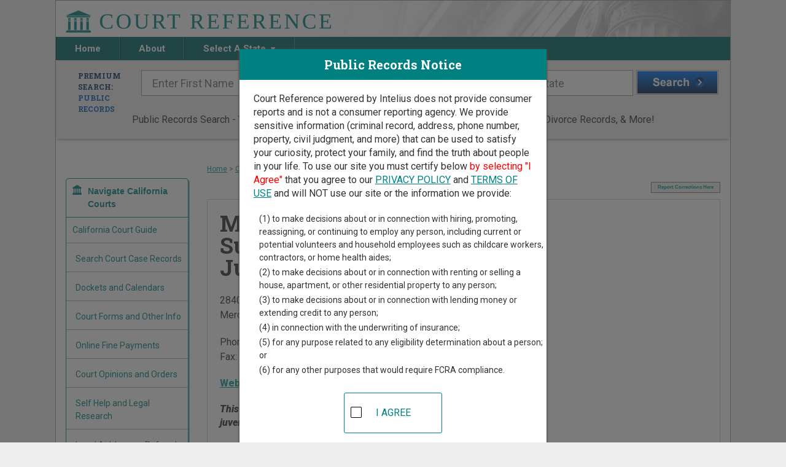

--- FILE ---
content_type: text/html;charset=UTF-8
request_url: https://www.courtreference.com/courts/23083/merced-couty-superior-court-juvenile-division
body_size: 12203
content:

<!DOCTYPE html>
<html lang="en">
<head>
	<meta charset="UTF-8"><script>window.dataLayer = window.dataLayer || [];window.dataLayer.push({"event":"dl.init","user":{"isFirstPageView":true},"site":{"brand":"Intelius","environment":"production","domain":"courtreference.com"},"traffic":{"source":null,"medium":null,"campaign":null,"id":null,"adgroup":null,"content":null,"user":null,"term":null}});</script><script>(function(w,d,s,l,i){w[l]=w[l]||[];w[l].push({'gtm.start':new Date().getTime(),event:'gtm.js'});var f=d.getElementsByTagName(s)[0],j=d.createElement(s),dl=l!='dataLayer'?'&l='+l:'';j.async=true;j.src='https://www.googletagmanager.com/gtm.js?id='+i+dl+'';f.parentNode.insertBefore(j,f);})(window,document,'script','dataLayer','GTM-MMT3NBF');</script><script>(function(i,s,o,g,r,a,m){i['GoogleAnalyticsObject']=r;i[r]=i[r]||function(){(i[r].q=i[r].q||[]).push(arguments)},i[r].l=1*new Date();a=s.createElement(o),m=s.getElementsByTagName(o)[0];a.async=1;a.src=g;m.parentNode.insertBefore(a,m)})(window,document,'script','//www.google-analytics.com/analytics.js','ga');ga("create",{"trackingId":"UA-110465475-2","cookieDomain":"auto","name":null});ga("send","event","collection","choose","courtreference",{"nonInteraction":true});ga("send","pageview");</script>
<meta http-equiv="x-ua-compatible" content="ie=edge">
<meta name="viewport" content="width=device-width, initial-scale=1">


<link rel="canonical" href="https://www.courtreference.com/courts/23083/merced-couty-superior-court-juvenile-division">
<!-- GOOGLE FONT ROBOTO SLAB -->
<link href="https://fonts.googleapis.com/css2?family=Roboto+Slab:wght@100;400;700;900&display=swap" rel="stylesheet">

<!-- GOOGLE FONT ROBOTO -->
<link href="https://fonts.googleapis.com/css2?family=Roboto:ital,wght@0,100;0,400;0,700;1,900&display=swap" rel="stylesheet">

<!-- Font Awesome Styles-->
<link rel="stylesheet" type="text/css" href="//assets.courtreference.com/funnel/assets/shared/css/font-awesome/font-awesome.min.css"> 
<!-- JQUERY -->
<script
  src="https://code.jquery.com/jquery-3.5.1.min.js"
  integrity="sha256-9/aliU8dGd2tb6OSsuzixeV4y/faTqgFtohetphbbj0="
  crossorigin="anonymous"></script>
  
<!-- Main Styles -->
<link rel="stylesheet" type="text/css" href="//assets.courtreference.com/funnel/assets/sections/_partials/head/main.css">
<!-- Main Script -->
<script type="text/javascript" src="//assets.courtreference.com/funnel/assets/sections/_partials/head/main.js"></script>    <title>Merced Couty Superior Court - Juvenile Division</title>
    <meta name="description" content="Merced Couty Superior Court - Juvenile Division in Merced County, California Court Online Resources. Directory of online resources applicable to the Merced Couty Superior Court - Juvenile Division in Merced County, California" />

	<!-- Legacy Styles -->
	<link rel="stylesheet" type="text/css" href="//assets.courtreference.com/funnel/assets/sections/_partials/head/legacy.css">	
	<!-- Page Styles -->
	<link href="//assets.courtreference.com/funnel/assets/sections/content/index.css" rel="stylesheet" type="text/css">
	
	<!-- Page Script -->
	<script type="text/javascript" src="//assets.courtreference.com/funnel/assets/sections/content/index.js"></script>	
	<!-- DropDown Script -->
	<script type="text/javascript" src="//assets.courtreference.com/funnel/assets/sections/content/dropdown.js"></script>
    <!-- Map Scripts -->
    <script type='text/javascript' src='https://www.bing.com/maps/sdkrelease/mapcontrol?callback=GetMap' async defer></script>
    <script type="text/javascript" src="//assets.courtreference.com/funnel/assets/sections/content/content.js"></script>    <link rel="stylesheet" type="text/css" href="//assets.courtreference.com/funnel/assets/sections/content/content.css"><script>
    try {
        (function deviceId() {
            var currentId = window.localStorage.getItem('deviceId') || "e4cfa145-3c7b-4514-8a36-6e3aee99e52a";
            window.localStorage.setItem('deviceId', currentId);
            document.cookie = 'device-id=' + currentId + ';path=/;max-age=31536000;domain=';
        })();
    } catch(e) {
        console.log('Device ID error', e);
    }
</script></head>
<body id="content"><noscript><iframe src="https://www.googletagmanager.com/ns.html?id=GTM-MMT3NBF" height="0" width="0" style="display:none;visibility:hidden"></iframe></noscript>
	<div class="container">
		<!-- HEADER -->
	    <link rel="stylesheet" type="text/css" href="//assets.courtreference.com/funnel/assets/sections/_partials/header/index.css">
<header class="row">
	<a href="/" title="Court Reference Homepage">
		<img src="//assets.courtreference.com/funnel/assets/images/logo.png" class="logo" alt="Court Reference" />
	</a>
	<nav class="global-nav">
		<ul class="nav">
			<li class="home">
				<a href="/" title="Court Reference Homepage">
					Home
				</a>
			</li><li class="about">
				<a href="/about/" title="About Court Reference">
					About
				</a>
			</li><li class="state">
				Select A State
				<span></span>
				<ul class="states">
																							<li>
							<a href="/Alabama-Courts.htm">Alabama</a>
						</li>
																	<li>
							<a href="/Alaska-Courts.htm">Alaska</a>
						</li>
																	<li>
							<a href="/Arizona-Courts.htm">Arizona</a>
						</li>
																	<li>
							<a href="/Arkansas-Courts.htm">Arkansas</a>
						</li>
																	<li>
							<a href="/California-Courts.htm">California</a>
						</li>
																	<li>
							<a href="/Colorado-Courts.htm">Colorado</a>
						</li>
																	<li>
							<a href="/Connecticut-Courts.htm">Connecticut</a>
						</li>
																	<li>
							<a href="/District-Of-Columbia-Courts.htm">District Of Columbia</a>
						</li>
																	<li>
							<a href="/Delaware-Courts.htm">Delaware</a>
						</li>
																	<li>
							<a href="/Florida-Courts.htm">Florida</a>
						</li>
																	<li>
							<a href="/Georgia-Courts.htm">Georgia</a>
						</li>
																	<li>
							<a href="/Hawaii-Courts.htm">Hawaii</a>
						</li>
																	<li>
							<a href="/Idaho-Courts.htm">Idaho</a>
						</li>
																	<li>
							<a href="/Illinois-Courts.htm">Illinois</a>
						</li>
																	<li>
							<a href="/Indiana-Courts.htm">Indiana</a>
						</li>
																	<li>
							<a href="/Iowa-Courts.htm">Iowa</a>
						</li>
																	<li>
							<a href="/Kansas-Courts.htm">Kansas</a>
						</li>
																	<li>
							<a href="/Kentucky-Courts.htm">Kentucky</a>
						</li>
																	<li>
							<a href="/Louisiana-Courts.htm">Louisiana</a>
						</li>
																	<li>
							<a href="/Maine-Courts.htm">Maine</a>
						</li>
																	<li>
							<a href="/Maryland-Courts.htm">Maryland</a>
						</li>
																	<li>
							<a href="/Massachusetts-Courts.htm">Massachusetts</a>
						</li>
																	<li>
							<a href="/Michigan-Courts.htm">Michigan</a>
						</li>
																	<li>
							<a href="/Minnesota-Courts.htm">Minnesota</a>
						</li>
																	<li>
							<a href="/Mississippi-Courts.htm">Mississippi</a>
						</li>
																	<li>
							<a href="/Missouri-Courts.htm">Missouri</a>
						</li>
																	<li>
							<a href="/Montana-Courts.htm">Montana</a>
						</li>
																	<li>
							<a href="/Nebraska-Courts.htm">Nebraska</a>
						</li>
																	<li>
							<a href="/Nevada-Courts.htm">Nevada</a>
						</li>
																	<li>
							<a href="/New-Hampshire-Courts.htm">New Hampshire</a>
						</li>
																	<li>
							<a href="/New-Jersey-Courts.htm">New Jersey</a>
						</li>
																	<li>
							<a href="/New-Mexico-Courts.htm">New Mexico</a>
						</li>
																	<li>
							<a href="/New-York-Courts.htm">New York</a>
						</li>
																	<li>
							<a href="/North-Carolina-Courts.htm">North Carolina</a>
						</li>
																	<li>
							<a href="/North-Dakota-Courts.htm">North Dakota</a>
						</li>
																	<li>
							<a href="/Ohio-Courts.htm">Ohio</a>
						</li>
																	<li>
							<a href="/Oklahoma-Courts.htm">Oklahoma</a>
						</li>
																	<li>
							<a href="/Oregon-Courts.htm">Oregon</a>
						</li>
																	<li>
							<a href="/Pennsylvania-Courts.htm">Pennsylvania</a>
						</li>
																	<li>
							<a href="/Rhode-Island-Courts.htm">Rhode Island</a>
						</li>
																	<li>
							<a href="/South-Carolina-Courts.htm">South Carolina</a>
						</li>
																	<li>
							<a href="/South-Dakota-Courts.htm">South Dakota</a>
						</li>
																	<li>
							<a href="/Tennessee-Courts.htm">Tennessee</a>
						</li>
																	<li>
							<a href="/Texas-Courts.htm">Texas</a>
						</li>
																	<li>
							<a href="/Utah-Courts.htm">Utah</a>
						</li>
																	<li>
							<a href="/Vermont-Courts.htm">Vermont</a>
						</li>
																	<li>
							<a href="/Virgin-Islands-Courts.htm">Virgin Islands</a>
						</li>
																	<li>
							<a href="/Virginia-Courts.htm">Virginia</a>
						</li>
																	<li>
							<a href="/Washington-Courts.htm">Washington</a>
						</li>
																	<li>
							<a href="/West-Virginia-Courts.htm">West Virginia</a>
						</li>
																	<li>
							<a href="/Wisconsin-Courts.htm">Wisconsin</a>
						</li>
																	<li>
							<a href="/Wyoming-Courts.htm">Wyoming</a>
						</li>
									</ul>
			</li><li class="nav-states">
				<a href="/#states">
					Search in Other States
				</a>
			</li>
		</ul>
		<div id="menuIcon"></div>
	</nav>
</header>

<script type="text/javascript" src="//assets.courtreference.com/funnel/assets/sections/_partials/header/index.js"></script>		<!-- END HEADER -->

		<!-- SEARCH -->
	    <link rel="stylesheet" type="text/css" href="//assets.courtreference.com/funnel/assets/sections/_partials/search/index.css">
 <!-- Top Search Bar -->
<section id="main-search" class="row">
    <div class="search-form">
        <form autocomplete="off" data-form="public" class="active">
            <h2>
                Premium Search:
                <br/>
                <span>Public Records</span>
            </h2>
            <div class="inputs">
                <input type="text" name="first_name" placeholder="Enter First Name">
                <input type="text" name="last_name" placeholder="Enter Last Name">
                <input class="google-search" type="text" name="city_state" id="form-search--address" placeholder="City and/or State" autocomplete="off">
                <button type="submit"></button>
            </div>
        </form>
        <form autocomplete="off" data-form="criminal">
            <h2>
                Premium Search:
                <br/>
                <span>Criminal Records</span>
            </h2>
            <div class="inputs">
                <input type="text" name="first_name" placeholder="Enter First Name">
                <input type="text" name="last_name" placeholder="Enter Last Name">
                <input class="google-search" type="text" name="city_state" placeholder="City and/or State" autocomplete="off">
                <button type="submit"></button>
            </div>
        </form>
        <form autocomplete="off" data-form="property">
            <h2>
                Premium Search:
                <br/>
                <span>Property Records</span>
            </h2>
            <div class="inputs">
                <input class="google-search" type="text" name="property_address" placeholder="Property Address" autocomplete="off">
                <input class="google-search" type="text" name="city_state" placeholder="City and/or State" autocomplete="off">
                <button type="submit"></button>
            </div>
        </form>
        <form autocomplete="off" data-form="marriage">
            <h2>
                Premium Search:
                <br/>
                <span>Marriage & Divorce Records</span>
            </h2>
            <div class="inputs">
                <input type="text" name="first_name" placeholder="Enter First Name">
                <input type="text" name="last_name" placeholder="Enter Last Name">
                <input class="google-search" type="text" name="city_state" placeholder="City and/or State" autocomplete="off">
                <button type="submit"></button>
            </div>
        </form>
        <form autocomplete="off" data-form="birth">
            <h2>
                Premium Search:
                <br/>
                <span>Birth & Death Records</span>
            </h2>
            <div class="inputs">
                <input type="text" name="first_name" placeholder="Enter First Name">
                <input type="text" name="last_name" placeholder="Enter Last Name">
                <input class="google-search" type="text" name="city_state" placeholder="City and/or State" autocomplete="off">
                <button type="submit"></button>
            </div>
        </form>
        <form autocomplete="off" data-form="employment">
            <h2>
                Premium Search:
                <br/>
                <span>For Hiring</span>
            </h2>
            <div class="inputs">
                <input type="text" name="first_name" placeholder="Enter First Name">
                <input type="text" name="last_name" placeholder="Enter Last Name">
                <input class="google-search" type="text" name="city_state" placeholder="City and/or State" autocomplete="off">
                <button type="submit"></button>
            </div>
        </form>
    </div>
    <p class="center">Public Records Search - You May Discover Birth & Death, Property, Criminal & Traffic, Marriage & Divorce Records, &amp; More!</p>
    <!-- <ul class="search-bar">
        <li data-form="public" class="active">
            <input type="radio" id="public-radio" name="radio" checked />&nbsp;<label for="public-radio">Public</label>
        </li>
        <li data-form="criminal">
            <input type="radio" id="criminal-radio" name="radio"/>&nbsp;<label for="criminal-radio">Criminal</label>
        </li>
        <li data-form="property">
            <input type="radio" id="property-radio" name="radio"/>&nbsp;<label for="property-radio">Property</label>
        
        </li>
        <li data-form="marriage">
            <input type="radio" id="marriage-radio" name="radio"/>&nbsp;<label for="marriage-radio">Marriage &amp; Divorce</label>
        
        </li>
        <li data-form="birth">
            <input type="radio" id="birth-radio" name="radio"/>&nbsp;<label for="birth-radio">Birth &amp; Death</label>
        </li>
        <li data-form="employment">
            <input type="radio" id="employment-radio" name="radio"/>&nbsp;<label for="employment-radio">Employment Screening</label>
        </li>
    </ul> -->
</section>

<script src="https://maps.googleapis.com/maps/api/js?key=AIzaSyD-VY4YUowPuQ8Ezh3P4cUQetYvGsHDL90&libraries=places"></script>
<script type="text/javascript" src="//assets.courtreference.com/funnel/assets/sections/_partials/search/index.js"></script>		<!-- END SEARCH -->
		
		<section class="main-content">
			<div class="page-content">

        <div class="crumb"><a href="/">Home</a> &gt; <a href="/California-Courts.htm">California Court Guide</a> &gt; <span>Merced County, California Court Directory</span></div>


        <div id="onlineResourceLinks">
            <a id="reportLink" class="corrections-link" title="Report corrections" rel="nofollow" href="/report/court_correction/23083">Report Corrections Here</a>
            <div class="court-details-container" style="">
                <div class="grid">
                    <div class="grid__item one-whole desk-one-half">
                        <div vocab="http://schema.org/" typeof="Courthouse">
                            <h1><span property="name">Merced Couty Superior Court - Juvenile Division</span></h1>
                                <p>
                                    </p><div property="address" typeof="PostalAddress">
                                        <span property="streetAddress">2840 West Sandy Mush Road</span><br/>
                                        <span property="addressLocality">Merced</span>,
                                        <span property="addressRegion">CA</span>
                                        <span property="postalCode">95341</span>
                                    </div>
                                <p></p>
                                <div>
                                        <span>Phone: <span property="telephone">209-725-4119</span></span><br/>
                                        <span>Fax: <span property="faxNumber">209-726-6585</span></span><br/>

                                </div>
                            <p>
                                <span property="url">
                                    <a href="http://www.mercedcourt.org/juvenile.shtml" rel="nofollow" target="_blank" title="Merced Couty Superior Court - Juvenile Division Website">Website</a>
                                </span>
                                 | 
                                <a href="https://www.google.com/maps/dir//2840+West+Sandy+Mush+Road+Merced+CA+95341" target="_blank">Directions</a>
                            </p>
                            <p>
                                    <i>This location handles juvenile delinquency and juvenile traffic matters.</i>
                            </p>
                            <div id="mapNotFoundMessage" class="alert" style="display: none;">
                                <strong>We are having difficulty displaying the exact address.</strong> <a href="https://maps.google.com/?q=2840+West+Sandy+Mush+Road+Merced+CA+95341" target="_blank">Click here</a> to see address using Google Maps.
                            </div>
                        </div>
                    </div><!--
                    --><div class="grid__item one-whole desk-one-half">
                        <div id="mapCanvas" style="width: 100%; height: 350px; opacity: 0"></div>
                        <!-- #map_canvas -->

                        <div id="mapMessage" class="alert" style="display: none;">
                            <strong>We&#39;re sorry your court map could not be found.</strong>
                            <br/><br/>
                            <a href="https://www.bing.com/maps?where1=2840+West+Sandy+Mush+Road+Merced+CA" target="_blank">Click here</a> to navigate to Bing Maps.
                        </div>
                    </div>
                </div>
            </div>

            <h2>Online Court Resources</h2>
            <p>
                Resources for the Merced Couty Superior Court - Juvenile Division as well as online resources applicable to courts generally in Merced County, California, and resources applicable to all courts in&#160;California.
            </p>
                        <div class="olsg"><h4>Search court case records</h4></div>
                            <div class="SRCH">
        <strong>Merced County Superior Court Case Records</strong>
    <div class="desc">Search Merced County Superior Court case records online.</div>
</div>

                        <div class="olsg"><h4>Dockets, calendars, and other information about court cases</h4></div>
                            <div class="DOCK">
        <strong>Merced County Superior Court Calendar</strong>
    <div class="desc">View Merced County Superior Court general calendars for the Merced and Los Banos divisions.</div>
</div>

                            <div class="DOCK">
        <strong>Merced County Superior Court Hearings</strong>
    <div class="desc">Search Merced County Superior Court upcoming hearing information by case number, name, attorney information, judicial officer, and hearing date.</div>
</div>

                        <div class="olsg"><h4>Published opinions and orders</h4></div>
                            <div class="OPIN">
        <strong>Attorney General Legal Opinions</strong>
    <div class="desc">Search California Attorney General legal opinions from 1985 to current.</div>
</div>

                        <div class="olsg"><h4>Forms and related information</h4></div>
                            <div class="FORM">
        <strong>Merced County Superior Court Local Forms</strong>
    <div class="desc">View and download Merced County Superior Court local forms, including family law and court investigations.</div>
</div>

                            <div class="FORM">
        <strong><a href="https://www.courts.ca.gov/requestforms.htm" title="AOC Records Request Form and Information" target="_blank" rel="nofollow">AOC Records Request Form and Information</a></strong>
    <div class="desc">The Administrative Office of the Courts offers an online request form and information about how to request records maintained by the Office, the Judicial Council or the appellate courts.</div>
</div>

                            <div class="FORM">
        <strong><a href="https://www.calbar.ca.gov/Attorneys/LawyerRegulation.aspx" title="Attorney Complaint Forms and Information" target="_blank" rel="nofollow">Attorney Complaint Forms and Information</a></strong>
    <div class="desc">The State Bar of California offers information and resources related to complaints about an attorney, including an online complaint form.</div>
</div>

                            <div class="FORM">
        <strong><a href="https://www.courts.ca.gov/forms.htm" title="California State Superior Court Forms" target="_blank" rel="nofollow">California State Superior Court Forms</a></strong>
    <div class="desc">View and download California court forms by form name or form number, select a group of forms by type of case, or view a list of recently changed forms.</div>
</div>

                            <div class="FORM">
        <strong><a href="https://turbocourt.com/go.jsp?act=actShowStateGlobal&tmstp=1301031105390&id=1282396" title="Interactive Online Forms" target="_blank" rel="nofollow">Interactive Online Forms</a></strong>
    <div class="desc">Answer a series of questions about your case, and TurboCourt will prepare the appropriate family law, small claims, evictions, domestic violence, guardianship, and child support forms for you to file in California Superior Courts. Registration is required. A convenience fee applies.</div>
</div>

                        <div class="olsg"><h4>Online fine payments</h4></div>
                            <div class="OPAY">
        <strong>Pay Merced County Superior Court Traffic Tickets</strong>
    <div class="desc">Pay Merced County Superior Court traffic tickets online.</div>
</div>

                            <div class="OPAY">
        <strong>Pay or Appeal City of Merced Parking Tickets</strong>
    <div class="desc">Pay or appeal City of Merced parking tickets online. A fee applies.</div>
</div>

                        <div class="olsg"><h4>Self help, legal research, general information</h4></div>
                            <div class="HELP">
        <strong><a href="https://www.co.merced.ca.us/1402/About-Us" title="Merced County Law Library" target="_blank" rel="nofollow">Merced County Law Library</a></strong>
    <div class="desc">View information about the Merced County Law Library, including location, hours, available services and materials, and links to additional online resources.</div>
</div>

                            <div class="HELP">
        <strong>Merced County Superior Court Alternative Dispute Resolution</strong>
    <div class="desc">View information about the Merced County Superior Court Alternative Dispute Resolution programs, which include mediation and arbitration and can help parties resolve disputes without going to court. Links to forms and a list of neutral mediators and arbitrators are included.</div>
</div>

                            <div class="HELP">
        <strong><a href="https://www.mercedcourt.org/civil.shtml" title="Merced County Superior Court Civil Information" target="_blank" rel="nofollow">Merced County Superior Court Civil Information</a></strong>
    <div class="desc">View information about Merced County Superior Court - Civil Division, including types of cases handled and detailed information about evictions.</div>
</div>

                            <div class="HELP">
        <strong>Merced County Superior Court Family Law Self-Help</strong>
    <div class="desc">View Merced County Superior Court Family Law self-help resources, including links to contacts, the Family Law Child Custody Recommending Counselor, and  payment option information.</div>
</div>

                            <div class="HELP">
        <strong>Merced County Superior Court Juvenile Information</strong>
    <div class="desc">View information about Merced County Superior Court - Juvenile Division, including delinquency and dependency matters.</div>
</div>

                            <div class="HELP">
        <strong>Merced County Superior Court Rules</strong>
    <div class="desc">View and download the local rules of Merced County Superior Court.</div>
</div>

                            <div class="HELP">
        <strong>Merced County Superior Court Self Help</strong>
    <div class="desc">View Merced County Superior Court self help information, including the Self-Help Center, assistance from the Small Claims Advisor, and links to additional online resources.</div>
</div>

                            <div class="HELP">
        <strong>Merced County Superior Court Telephone Appearances</strong>
    <div class="desc">View instructions for making your court appearance by telephone in some types of civil, family law, and probate hearings. A fee applies.</div>
</div>

                            <div class="HELP">
        <strong><a href="https://www.courts.ca.gov/programs-adr.htm" title="Alternative Dispute Resolution (ADR)" target="_blank" rel="nofollow">Alternative Dispute Resolution (ADR)</a></strong>
    <div class="desc">View information about Alternative Dispute Resolution (ADR) processes, which include mediation, arbitration, neutral evaluation, and settlement conferences, and can help parties resolve disputes without going to court. A link to local Superior Court ADR programs is included.</div>
</div>

                            <div class="HELP">
        <strong><a href="https://www.courts.ca.gov/rules.htm" title="California Court Rules" target="_blank" rel="nofollow">California Court Rules</a></strong>
    <div class="desc">View and download statewide California Rules of Court by case type and local Superior Court rules by county.</div>
</div>

                            <div class="HELP">
        <strong><a href="https://www.courts.ca.gov/selfhelp.htm" title="California Courts - Legal Information and Legal Resources" target="_blank" rel="nofollow">California Courts - Legal Information and Legal Resources</a></strong>
    <div class="desc">View California Courts self-help information on court procedure, legal research, lawyers and legal help, small claims, families and children, divorce or separation, abuse and harassment, housing, name change, traffic, seniors and conservatorship, financial issues, criminal law, and appeals. Links to additional online resources and a glossary of terms are included.</div>
</div>

                            <div class="HELP">
        <strong><a href="https://www.courts.ca.gov/selfhelp-smallclaims.htm" title="California Courts - Small Claims Information" target="_blank" rel="nofollow">California Courts - Small Claims Information</a></strong>
    <div class="desc">View California Courts information on Small Claims cases, including research and trial preparation, filing or responding to a claim, collection or appeal of a judgment, and judgment payment options.</div>
</div>

                            <div class="HELP">
        <strong><a href="https://www.courts.ca.gov/8865.htm" title="California Courts - Wills, Estates, and Probate Information" target="_blank" rel="nofollow">California Courts - Wills, Estates, and Probate Information</a></strong>
    <div class="desc">View California Courts information about wills, estates, and probate cases,  including an overview of asset distribution upon death of an individual, will validity, and the process of administering a probate estate.</div>
</div>

                            <div class="HELP">
        <strong>California Law Libraries</strong>
    <div class="desc">View a list of California county law libraries, with contact information, hours, maps, and links to available local law library websites.</div>
</div>

                            <div class="HELP">
        <strong><a href="https://calda.org/" title="California Legal Document Assistance" target="_blank" rel="nofollow">California Legal Document Assistance</a></strong>
    <div class="desc">View information about California Legal Document Assistants, who help self-represented parties prepare and file legal documents for a fee. Search for a member in your area by name, area code, zip code, city, county, or service performed.</div>
</div>

                            <div class="HELP">
        <strong><a href="https://leginfo.legislature.ca.gov/faces/codes.xhtml" title="California Statutes" target="_blank" rel="nofollow">California Statutes</a></strong>
    <div class="desc">Search California codes by name of code and section, browse codes by table of contents, or search by name of code and keywords.</div>
</div>

                            <div class="HELP">
        <strong>Child Support Services</strong>
    <div class="desc">The California Department of Child Support Services offers information and services related to child support, including online case information, online child support calculator, paternity establishment and contact information for local offices.</div>
</div>

                            <div class="HELP">
        <strong><a href="https://www.hud.gov/states/california/homeownership/foreclosure" title="Foreclosure Prevention Resources" target="_blank" rel="nofollow">Foreclosure Prevention Resources</a></strong>
    <div class="desc">View resources for preventing foreclosure in California, including local housing counseling agencies, information, state agencies and programs, and a link to legal aid providers.</div>
</div>

                            <div class="HELP">
        <strong><a href="https://www.lawhelpca.org/legal-information" title="LawHelp California Legal Information and Legal Resources" target="_blank" rel="nofollow">LawHelp California Legal Information and Legal Resources</a></strong>
    <div class="desc">LawHelp California offers legal information and other resources for many legal issues, including housing, family issues, benefits, domestic violence, employment, small claims, veterans and military, civil rights, immigration, disability, estates, and Native American issues.</div>
</div>

                            <div class="HELP">
        <strong>Legal Research Information</strong>
    <div class="desc">The Council of California County Law Librarians offers an online class in how to conduct legal research.</div>
</div>

                            <div class="HELP">
        <strong>Legal Research Links</strong>
    <div class="desc">The Council of California County Law Librarians offers a categorized list of links to state and national legal resources, including general research, laws, regulations, courts, forms, and rules.</div>
</div>

                            <div class="HELP">
        <strong><a href="https://www.publiclawlibrary.org/ask-now/" title="Online Law Library Services" target="_blank" rel="nofollow">Online Law Library Services</a></strong>
    <div class="desc">Several California law libraries provide staff for the AskNow law librarian service, which provides online answers to legal reference questions and referrals for further research.</div>
</div>

                            <div class="HELP">
        <strong><a href="https://www.ctsi-courtnetwork.org/" title="Search California Traffic Safety Institute Traffic Schools" target="_blank" rel="nofollow">Search California Traffic Safety Institute Traffic Schools</a></strong>
    <div class="desc">The California Traffic Safety Institute provides lists of classroom and home-study traffic schools, searchable by county. </div>
</div>

                            <div class="HELP">
        <strong><a href="https://www.dmv.ca.gov/portal/dmv/dmv/onlinesvcs" title="Traffic and Motor Vehicle Information" target="_blank" rel="nofollow">Traffic and Motor Vehicle Information</a></strong>
    <div class="desc">The California Department of Motor Vehicles offers information about traffic laws, driver licenses, and vehicle registration.</div>
</div>

                        <div class="olsg"><h4>Legal aid, free services, lawyer referral</h4></div>
                            <div class="LAID">
        <strong><a href="https://www.co.merced.ca.us/81/Public-Defender" title="Merced County Public Defender" target="_blank" rel="nofollow">Merced County Public Defender</a></strong>
    <div class="desc">View information about the Merced County Public Defender, who provides criminal defense services to eligible low-income defendantes. Contacts, locations, and descriptions of services are included.</div>
</div>

                            <div class="LAID">
        <strong><a href="https://www.centralcallegal.org/" title="Central California Legal Aid" target="_blank" rel="nofollow">Central California Legal Aid</a></strong>
    <div class="desc">View information about Central California Legal Services, which provides free civil legal assistance to low-income residents of Fresno, Kings, Mariposa, Merced, Tulare, and Tuolumne Counties.</div>
</div>

                            <div class="LAID">
        <strong><a href="https://members.calbar.ca.gov/fal/MemberSearch/QuickSearch" title="California Bar Association -  Attorney Information and Discipline Records" target="_blank" rel="nofollow">California Bar Association -  Attorney Information and Discipline Records</a></strong>
    <div class="desc">The California Bar Association offers an attorney search by name or bar number and a search for legal specialists. Search results include contact information, date of bar admission, schools attended, and any public disciplinary records. Links to information about obtaining discipline records and the discipline system is included.</div>
</div>

                            <div class="LAID">
        <strong><a href="https://www.crla.org/" title="California Rural Legal Assistance" target="_blank" rel="nofollow">California Rural Legal Assistance</a></strong>
    <div class="desc">View information about California Rural Legal Assistance, which provides free legal assistance to low-income rural residents of approximately one third of California&#39;s counties. Most services involve civil rights, community development, education, health, housing, labor, and employment.</div>
</div>

                            <div class="LAID">
        <strong><a href="https://www.calbar.ca.gov/Public.aspx" title="Find a Lawyer, Referral Services, and Complaint Procedures" target="_blank" rel="nofollow">Find a Lawyer, Referral Services, and Complaint Procedures</a></strong>
    <div class="desc">The State Bar of California offers advice on how to find a lawyer, a search of its membership by name or bar number, and a search of lawyer referral services by county. It also provides instructions for filing a complaint against a lawyer, resolving a fee dispute, and applying for reimbursement for attorney misconduct.</div>
</div>

                            <div class="LAID">
        <strong><a href="https://www.courts.ca.gov/programs-interpreters.htm" title="Find Interpreters" target="_blank" rel="nofollow">Find Interpreters</a></strong>
    <div class="desc">The Judicial Council of California offers an online search of court interpreters by language spoken and county. Includes links to interpreter resources and an online search for medical interpreters.</div>
</div>

                            <div class="LAID">
        <strong><a href="https://www.courts.ca.gov/selfhelp-lowcosthelp.htm" title="Free and Low-Cost Legal Services Information" target="_blank" rel="nofollow">Free and Low-Cost Legal Services Information</a></strong>
    <div class="desc">View information about sources of free and low-cost legal services, including court-based services, legal aid agencies, governmnent agencies, lawyer referral services, law schools, dispute resolution programs, and prepaid legal sevice plans.</div>
</div>

                            <div class="LAID">
        <strong><a href="https://www.lawhelpca.org/legal-directory" title="Free Legal Help" target="_blank" rel="nofollow">Free Legal Help</a></strong>
    <div class="desc">LawHelp California offers a directory of California organizations that provide free and reduced-fee legal services.  The directory can be searched by counties and cities served or an alphabetical list.</div>
</div>

                            <div class="LAID">
        <strong><a href="https://www.courts.ca.gov/1085.htm" title="Limited-Scope Representation" target="_blank" rel="nofollow">Limited-Scope Representation</a></strong>
    <div class="desc">View information about limited-scope representation, in which lawyers provide  some services to self-represented parties for a smaller fee than full representation. Services may include advice about the case, representation on some issues in the case, document and evidence preparation, coaching, discovery, research, and other tasks as agreed.</div>
</div>


            <div style="margin:40px auto;text-align:center;">
	<div class="advertising-text">Advertising</div>
	<div id="div-gpt-ad-cr-3" style="width: 728px; height: 90px;margin:0 auto;" class="portable-hide"></div>
	<div id="div-gpt-ad-cr-2" style="width: 300px; height: 250px;margin:0 auto;" class="desk-hide"></div>
</div>

        </div>
        
<div class="sidebar">

    


<div class="" id="mobileFilter">
    
    <br/>
    <div class="menu">
        <h4 class="menu-toggle">Navigate California Courts</h4>
        <div class="menu-contents">
            <ul>
                <li><a href="/California-Courts.htm" title="California Court Records">California Court Guide</a></li>

                <li><a href="/California-Court-Search-Records.htm" title="California Court Case Records Search" class="sublink">Search Court Case Records</a></li>
                <li><a href="/California-Court-Dockets-Calendars.htm" title="California Court Dockets and Calendars" class="sublink">Dockets and Calendars</a></li>
                <li><a href="/California-Court-Forms.htm" title="California Court Forms" class="sublink">Court Forms and Other Info</a></li>
                <li><a href="/California-Court-Fine-Payments.htm" title="California Online Court Fine Payments" class="sublink">Online Fine Payments</a></li>
                <li><a href="/California-Court-Opinions.htm" title="California Court Opinions and Orders" class="sublink">Court Opinions and Orders</a></li>
                <li><a href="/California-Courts-Self-Help.htm" title="California Self Help and Legal Research" class="sublink">Self Help and Legal Research</a></li>
                <li><a href="/California-Courts-Legal-Aid.htm" title="California Legal Aid" class="sublink">Legal Aid, Lawyer Referral</a></li>


                <li class="extra-menu"><p>Find Court Records by California County:</p>
                    <div class="dropdown">
                        <a href="#" id="countiesDropdown" data-toggle="dropdown" role="button" aria-haspopup="true" aria-expanded="false">
                            Select a County
                            <span class="caret"></span>
                        </a>
                        <ul class="dropdown-menu" aria-labelledby="countiesDropdown">
                                <li><a href="/Alameda-County-California-Courts.htm" title="Alameda Court Directory">Alameda</a></li>
                                <li><a href="/Alpine-County-California-Courts.htm" title="Alpine Court Directory">Alpine</a></li>
                                <li><a href="/Amador-County-California-Courts.htm" title="Amador Court Directory">Amador</a></li>
                                <li><a href="/Butte-County-California-Courts.htm" title="Butte Court Directory">Butte</a></li>
                                <li><a href="/Calaveras-County-California-Courts.htm" title="Calaveras Court Directory">Calaveras</a></li>
                                <li><a href="/Colusa-County-California-Courts.htm" title="Colusa Court Directory">Colusa</a></li>
                                <li><a href="/Contra-Costa-County-California-Courts.htm" title="Contra Costa Court Directory">Contra Costa</a></li>
                                <li><a href="/Del-Norte-County-California-Courts.htm" title="Del Norte Court Directory">Del Norte</a></li>
                                <li><a href="/El-Dorado-County-California-Courts.htm" title="El Dorado Court Directory">El Dorado</a></li>
                                <li><a href="/Fresno-County-California-Courts.htm" title="Fresno Court Directory">Fresno</a></li>
                                <li><a href="/Glenn-County-California-Courts.htm" title="Glenn Court Directory">Glenn</a></li>
                                <li><a href="/Humboldt-County-California-Courts.htm" title="Humboldt Court Directory">Humboldt</a></li>
                                <li><a href="/Imperial-County-California-Courts.htm" title="Imperial Court Directory">Imperial</a></li>
                                <li><a href="/Inyo-County-California-Courts.htm" title="Inyo Court Directory">Inyo</a></li>
                                <li><a href="/Kern-County-California-Courts.htm" title="Kern Court Directory">Kern</a></li>
                                <li><a href="/Kings-County-California-Courts.htm" title="Kings Court Directory">Kings</a></li>
                                <li><a href="/Lake-County-California-Courts.htm" title="Lake Court Directory">Lake</a></li>
                                <li><a href="/Lassen-County-California-Courts.htm" title="Lassen Court Directory">Lassen</a></li>
                                <li><a href="/Los-Angeles-County-California-Courts.htm" title="Los Angeles Court Directory">Los Angeles</a></li>
                                <li><a href="/Madera-County-California-Courts.htm" title="Madera Court Directory">Madera</a></li>
                                <li><a href="/Marin-County-California-Courts.htm" title="Marin Court Directory">Marin</a></li>
                                <li><a href="/Mariposa-County-California-Courts.htm" title="Mariposa Court Directory">Mariposa</a></li>
                                <li><a href="/Mendocino-County-California-Courts.htm" title="Mendocino Court Directory">Mendocino</a></li>
                                <li><a href="/Merced-County-California-Courts.htm" title="Merced Court Directory">Merced</a></li>
                                <li><a href="/Modoc-County-California-Courts.htm" title="Modoc Court Directory">Modoc</a></li>
                                <li><a href="/Mono-County-California-Courts.htm" title="Mono Court Directory">Mono</a></li>
                                <li><a href="/Monterey-County-California-Courts.htm" title="Monterey Court Directory">Monterey</a></li>
                                <li><a href="/Napa-County-California-Courts.htm" title="Napa Court Directory">Napa</a></li>
                                <li><a href="/Nevada-County-California-Courts.htm" title="Nevada Court Directory">Nevada</a></li>
                                <li><a href="/Orange-County-California-Courts.htm" title="Orange Court Directory">Orange</a></li>
                                <li><a href="/Placer-County-California-Courts.htm" title="Placer Court Directory">Placer</a></li>
                                <li><a href="/Plumas-County-California-Courts.htm" title="Plumas Court Directory">Plumas</a></li>
                                <li><a href="/Riverside-County-California-Courts.htm" title="Riverside Court Directory">Riverside</a></li>
                                <li><a href="/Sacramento-County-California-Courts.htm" title="Sacramento Court Directory">Sacramento</a></li>
                                <li><a href="/San-Benito-County-California-Courts.htm" title="San Benito Court Directory">San Benito</a></li>
                                <li><a href="/San-Bernardino-County-California-Courts.htm" title="San Bernardino Court Directory">San Bernardino</a></li>
                                <li><a href="/San-Diego-County-California-Courts.htm" title="San Diego Court Directory">San Diego</a></li>
                                <li><a href="/San-Francisco-County-California-Courts.htm" title="San Francisco Court Directory">San Francisco</a></li>
                                <li><a href="/San-Joaquin-County-California-Courts.htm" title="San Joaquin Court Directory">San Joaquin</a></li>
                                <li><a href="/San-Luis-Obispo-County-California-Courts.htm" title="San Luis Obispo Court Directory">San Luis Obispo</a></li>
                                <li><a href="/San-Mateo-County-California-Courts.htm" title="San Mateo Court Directory">San Mateo</a></li>
                                <li><a href="/Santa-Barbara-County-California-Courts.htm" title="Santa Barbara Court Directory">Santa Barbara</a></li>
                                <li><a href="/Santa-Clara-County-California-Courts.htm" title="Santa Clara Court Directory">Santa Clara</a></li>
                                <li><a href="/Santa-Cruz-County-California-Courts.htm" title="Santa Cruz Court Directory">Santa Cruz</a></li>
                                <li><a href="/Shasta-County-California-Courts.htm" title="Shasta Court Directory">Shasta</a></li>
                                <li><a href="/Sierra-County-California-Courts.htm" title="Sierra Court Directory">Sierra</a></li>
                                <li><a href="/Siskiyou-County-California-Courts.htm" title="Siskiyou Court Directory">Siskiyou</a></li>
                                <li><a href="/Solano-County-California-Courts.htm" title="Solano Court Directory">Solano</a></li>
                                <li><a href="/Sonoma-County-California-Courts.htm" title="Sonoma Court Directory">Sonoma</a></li>
                                <li><a href="/Stanislaus-County-California-Courts.htm" title="Stanislaus Court Directory">Stanislaus</a></li>
                                <li><a href="/Sutter-County-California-Courts.htm" title="Sutter Court Directory">Sutter</a></li>
                                <li><a href="/Tehama-County-California-Courts.htm" title="Tehama Court Directory">Tehama</a></li>
                                <li><a href="/Trinity-County-California-Courts.htm" title="Trinity Court Directory">Trinity</a></li>
                                <li><a href="/Tulare-County-California-Courts.htm" title="Tulare Court Directory">Tulare</a></li>
                                <li><a href="/Tuolumne-County-California-Courts.htm" title="Tuolumne Court Directory">Tuolumne</a></li>
                                <li><a href="/Ventura-County-California-Courts.htm" title="Ventura Court Directory">Ventura</a></li>
                                <li><a href="/Yolo-County-California-Courts.htm" title="Yolo Court Directory">Yolo</a></li>
                                <li><a href="/Yuba-County-California-Courts.htm" title="Yuba Court Directory">Yuba</a></li>
                        </ul>
                    </div>
                </li>
                
            </ul>
        </div>
    </div>

</div>



    <div id="msbs" width="162" height="602">
        
<div id="gaBanner"><b>Advertising</b>
    <div id="gaBannerTitle">Search CA Public Records</div>
        <ul>
            <li>
                    <a id="link_marriage" href="https://tracking.intelius.com/?a=1122&c=464&oc=70&s1=marriage" onclick="trackSearchMTLink(event, &#39;Link_Marriage&#39;)" target="_blank" rel="nofollow">CA Marriage Records</a>

            </li>
            <li>
                    <a id="link_divorce" href="https://tracking.intelius.com/?a=1122&c=464&oc=70&s1=divorce" onclick="trackSearchMTLink(event, &#39;Link_Divorce&#39;)" target="_blank" rel="nofollow">CA Divorce Records</a>

            </li>
            
            <li>
                <a id="link_criminal" href="https://tracking.intelius.com/?a=1122&c=464&oc=70&s1=criminal" onclick="trackSearchMTLink(event, &#39;Link_Criminal&#39;)" target="_blank" rel="nofollow">
                    CA Criminal Records</a>
            </li>
            <li>
                    <a id="link_death" href="https://tracking.intelius.com/?a=1122&c=464&oc=70&s1=death" onclick="trackSearchMTLink(event, &#39;Link_Death&#39;)" target="_blank" rel="nofollow">CA Death Records</a>
            </li>
            <li>
                    <a id="link_birth" href="https://tracking.intelius.com/?a=1122&c=464&oc=70&s1=birth" onclick="trackSearchMTLink(event, &#39;Link_Birth&#39;)" target="_blank" rel="nofollow">CA Birth Records</a>
            </li>
            <li>
                <a id="link_background" href="https://tracking.intelius.com/?a=1122&c=464&oc=70&s1=background" onclick="trackSearchMTLink(event, &#39;Link_Background&#39;)" target="_blank" rel="nofollow">
                CA Background Search</a>
            </li>
        </ul>
    <div id="gaBannerTitle">Search Records By Name</div>
    <form name="frmProc" target="_top" id="form_public" method="GET" action="/premium_search" onsubmit="return handle_submit(this)">
        <table class="gaBannerTable" width="150">
            <tbody>
                <tr>
                    <td>
                        <div class="label-group">
                            <label>First Name:</label>
                            <input type="text" name="first_name" class="form_input" id="name_f"/>
                        </div>
                        <div class="label-group">
                            <label>Last Name:</label>
                            <input name="last_name" type="text" class="form_input" id="name_l"/>
                        </div>
                        <div class="label-group">
                            <label>State:</label><br/>
                            <select name="state_code" id="state_code" class="form_input"><option value="AL">Alabama</option>
<option value="AK">Alaska</option>
<option value="AZ">Arizona</option>
<option value="AR">Arkansas</option>
<option selected="selected" value="CA">California</option>
<option value="CO">Colorado</option>
<option value="CT">Connecticut</option>
<option value="DE">Delaware</option>
<option value="DC">District of Columbia</option>
<option value="FL">Florida</option>
<option value="GA">Georgia</option>
<option value="HI">Hawaii</option>
<option value="ID">Idaho</option>
<option value="IL">Illinois</option>
<option value="IN">Indiana</option>
<option value="IA">Iowa</option>
<option value="KS">Kansas</option>
<option value="KY">Kentucky</option>
<option value="LA">Louisiana</option>
<option value="ME">Maine</option>
<option value="MD">Maryland</option>
<option value="MA">Massachusetts</option>
<option value="MI">Michigan</option>
<option value="MN">Minnesota</option>
<option value="MS">Mississippi</option>
<option value="MO">Missouri</option>
<option value="MT">Montana</option>
<option value="NE">Nebraska</option>
<option value="NV">Nevada</option>
<option value="NH">New Hampshire</option>
<option value="NJ">New Jersey</option>
<option value="NM">New Mexico</option>
<option value="NY">New York</option>
<option value="NC">North Carolina</option>
<option value="ND">North Dakota</option>
<option value="OH">Ohio</option>
<option value="OK">Oklahoma</option>
<option value="OR">Oregon</option>
<option value="PA">Pennsylvania</option>
<option value="RI">Rhode Island</option>
<option value="SC">South Carolina</option>
<option value="SD">South Dakota</option>
<option value="TN">Tennessee</option>
<option value="TX">Texas</option>
<option value="UT">Utah</option>
<option value="VT">Vermont</option>
<option value="VA">Virginia</option>
<option value="WA">Washington</option>
<option value="WV">West Virginia</option>
<option value="WI">Wisconsin</option>
<option value="WY">Wyoming</option></select>
                        </div>
                        <input type="hidden" name="record_type" value="public"/>
                        <input type="hidden" name="refer_id" value="25623"/>
                        <input type="hidden" name="advertisement_id" value="PM_CourtReference_Skyscraper"/>
                        <input id="public_submit" type="submit" onclick="trackSearchMTLink(event, &#39;Search&#39;)" value="Search Now "/>
                    </td>
                </tr>
        </tbody>
    </table>
</form></div>



    </div>

    <div id="div-gpt-ad-cr-4" style="height: 600px; width: 160px;" class="portable-hide"></div>

    <!--<br />&#160;<br />
    <a href="http://www.twitter.com/courtreference"><img src="//twitter-badges.s3.amazonaws.com/follow_us-b.png" alt="Follow CourtReference.com on Twitter"/></a>-->

</div>

    </div>		</section>
	</div>

	<!-- FOOTER -->
    <script type="text/javascript" src="//assets.courtreference.com/funnel/assets/sections/_partials/footer/index.js"></script><link rel="stylesheet" type="text/css" href="//assets.courtreference.com/funnel/assets/sections/_partials/footer/index.css">
<footer>
    <div class="container">
        <a href="/">Home</a> | 
        <a href="https://www.intelius.com/privacy-policy/" target="_blank">Privacy Policy</a>
        <br />
        <p>&copy; 2026 Intelius LLC. All Rights Reserved.<br/></p>
        <p>We strive to provide up-to-date information, however, Courtreference.com is not an official source of information for any court or court clerk. No legal advice is offered here and this site is not an alternative to competent legal counsel.</p>
        <p>CourtReference.com powered by Intelius does not provide consumer reports and is not a consumer reporting agency as defined by the <a href="https://www.ftc.gov/legal-library/browse/statutes/fair-credit-reporting-act" target="_blank">Fair Credit Reporting Act</a> (<a href="https://www.ftc.gov/legal-library/browse/statutes/fair-credit-reporting-act" target="_blank">FCRA</a>). This site must not be used to determine an individual’s eligibility for credit, insurance, employment, housing or any other purpose covered by the FCRA. Please visit <a href="https://www.goodhire.com/?aff=606&cam=8245&tid=intelius" onclick="trackOutBoundLink(event)" target="_blank">GoodHire</a> for all your employment screening needs. <a href="https://www.intelius.com/privacy-policy/" target="_blank">PRIVACY POLICY</a> | <a href="https://www.intelius.com/terms-of-use/" target="_blank">TERMS OF USE</a></p>
        <p><b>California Privacy Notice:</b> If you are a California resident, you have the right to know what personal information we collect, the purposes for which we use it, and your options to opt out of its sale. To learn more, click the following link: <b><a href="https://www.intelius.com/privacy-center/" rel="nofollow">Do Not Sell or Share My Personal Information</a></b></p>
        <p><a href="https://www.intelius.com/privacy-center/" target="_blank">Exercise My Data Privacy Rights</a></p>
    </div>
</footer>

<div style="display: none;">
    <div id="warning-modal" class="modal">
        <h2>Public Records Notice</h2>

        <p>Court Reference powered by Intelius does not provide consumer reports and is not a consumer reporting agency.  We provide sensitive information (criminal record, address, phone number, property, civil judgment, and more) that can be used to satisfy your curiosity, protect your family, and find the truth about people in your life.  To use our site you must certify below <span style="color:red;">by selecting "I Agree"</span> that you agree to our <a href="https://www.intelius.com/privacy-policy/" target="_blank">PRIVACY POLICY</a> and <a href="https://www.intelius.com/terms-of-use/" target="_blank">TERMS OF USE</a> and will NOT use our site or the information we provide:</p>

        <ul>
            <li>(1) to make decisions about or in connection with hiring, promoting, reassigning, or continuing to employ any person, including current or potential volunteers and household employees such as childcare workers, contractors, or home health aides;</li>
            <li>(2) to make decisions about or in connection with renting or selling a house, apartment, or other residential property to any person;</li>
            <li>(3) to make decisions about or in connection with lending money or extending credit to any person;</li>
            <li>(4) in connection with the underwriting of insurance;</li>
            <li>(5) for any purpose related to any eligibility determination about a person; or</li>
            <li>(6) for any other purposes that would require FCRA compliance.</li>
        </ul>   

        <div class="secure">
            <div class="overlay-inner">
                <div class="verify">
                    <div id="checkbox"></div>
                    <div class="squaredFour">
                            <div id="security-check">
                            <div class="check-wrapper">
                                <svg class="checkmark" version="1.1" id="Layer_1" fill="none" xmlns="http://www.w3.org/2000/svg" xmlns:xlink="http://www.w3.org/1999/xlink" x="0px" y="0px" viewBox="0 0 20.2 16.1" style="enable-background:new 0 0 20.2 16.1;" xml:space="preserve">
                                <path class="checkmark" fill="none" stroke-width="3" stroke-miterlimit="10" d="M3 7 L10 15 L19 0"/>
                                </svg>
                            </div>
                            <label for="squaredFour"></label> <span class="inside-copy">I AGREE</span>
                        </div>
                    </div>
                </div>
            </div>
            <!-- END secure -->
        </div>
    </div>
</div>
<!-- END MODALS -->	<!-- END FOOTER -->
</body>
</html>


--- FILE ---
content_type: text/css
request_url: https://assets.courtreference.com/funnel/assets/sections/content/index.css
body_size: -770
content:
#content .page-content{position:relative}#content .sidebar{top:0;left:0}#content #mobileFilter h4{background-image:url(/funnel/assets/courtref/column.png)}#content #countiesDropdown:before{content:'';position:absolute;right:10px;top:17px;border:5px solid transparent;border-top-color:teal}#content select#state_code{background:0 0}#content .court-details-container .grid__item{width:49%}

--- FILE ---
content_type: application/javascript
request_url: https://assets.courtreference.com/funnel/assets/sections/content/content.js
body_size: 238
content:
var map, searchManager;

function GetMap() {
    map = new Microsoft.Maps.Map('#mapCanvas', {
        credentials: "AsP1zKsOg5chLtnbAUBGD2OrmPODTBmmVFFEl3Ar9fdfSjnSJvhn6DDKcOHmwhva",
        showMapTypeSelector: false,
        showLocateMeButton: false
    });

    Microsoft.Maps.loadModule('Microsoft.Maps.Search', function () {
        searchManager = new Microsoft.Maps.Search.SearchManager(map);
        geocodeQuery("800 West Main Street Safford AZ 85546", "http://www.courtreference.com/assets/courtref/cr-icon-674d40b4915037ef82d3320f2055b684.png", "Graham County Superior Court");
    });
}

function geocodeQuery(query, courtIcon, title) {
    var searchRequest = {
        where: query,
        callback: function (r) {
            //Add the first result to the map and zoom into it.
            if (r && r.results && r.results.length > 0) {
                var location = new Microsoft.Maps.Location(r.results[0].location.latitude, r.results[0].location.longitude);
                
                map.setView({
                    center: location,
                    zoom: 16
                });

                var pin = new Microsoft.Maps.Pushpin(location, { 
                    icon: courtIcon,
                    visible: true,
                    anchor: new Microsoft.Maps.Point(11, 11) });
                map.entities.push(pin);

                $('#mapCanvas').css('opacity', 1);
                setTimeout(function(){
                    setTimeout(addInfobox(title), 1000);
                }, 1000);
            }
        },
        errorCallback: function (e) {
            //If there is an error, alert the user about it.
            $('#mapCanvas').hide();
            $('#mapMessage').show();
        }
    };

    //Make the geocode request.
    searchManager.geocode(searchRequest);
}

function addInfobox(title) {
    var mapCenter = map.getCenter();

    var infobox = new Microsoft.Maps.Infobox(mapCenter, {
        title: title,
        showCloseButton: true,
        visible: true
    });

    infobox.setMap(map);
    infobox.setOptions({ visible: true });
}

--- FILE ---
content_type: text/plain
request_url: https://www.google-analytics.com/j/collect?v=1&_v=j102&a=1723536219&t=event&ni=1&_s=1&dl=https%3A%2F%2Fwww.courtreference.com%2Fcourts%2F23083%2Fmerced-couty-superior-court-juvenile-division&ul=en-us%40posix&dt=Merced%20Couty%20Superior%20Court%20-%20Juvenile%20Division&sr=1280x720&vp=1280x720&ec=collection&ea=choose&el=courtreference&_u=IEBAAEABAAAAACAAI~&jid=348950461&gjid=1797545522&cid=1852476971.1768252696&tid=UA-110465475-2&_gid=650557275.1768252696&_r=1&_slc=1&z=1827293707
body_size: -452
content:
2,cG-4C6WCWBNGS

--- FILE ---
content_type: application/javascript
request_url: https://assets.courtreference.com/funnel/assets/sections/content/dropdown.js
body_size: 447
content:
/*!
 * Bootstrap v3.3.5 (http://getbootstrap.com)
 * Copyright 2011-2015 Twitter, Inc.
 * Licensed under MIT (https://github.com/twbs/bootstrap/blob/master/LICENSE)
 */

/*!
 * Generated using the Bootstrap Customizer (http://getbootstrap.com/customize/?id=a6ddfc0fa00e804c7e23)
 * Config saved to config.json and https://gist.github.com/a6ddfc0fa00e804c7e23
 */

if("undefined"==typeof jQuery)throw new Error("Bootstrap's JavaScript requires jQuery");+function(t){"use strict";var r=t.fn.jquery.split(" ")[0].split(".");if(r[0]<2&&r[1]<9||1==r[0]&&9==r[1]&&r[2]<1)throw new Error("Bootstrap's JavaScript requires jQuery version 1.9.1 or higher")}(jQuery),+function(t){"use strict";function r(r){var e=r.attr("data-target");e||(e=r.attr("href"),e=e&&/#[A-Za-z]/.test(e)&&e.replace(/.*(?=#[^\s]*$)/,""));var o=e&&t(e);return o&&o.length?o:r.parent()}function e(e){e&&3===e.which||(t(n).remove(),t(a).each(function(){var o=t(this),n=r(o),a={relatedTarget:this};n.hasClass("open")&&(e&&"click"==e.type&&/input|textarea/i.test(e.target.tagName)&&t.contains(n[0],e.target)||(n.trigger(e=t.Event("hide.bs.dropdown",a)),e.isDefaultPrevented()||(o.attr("aria-expanded","false"),n.removeClass("open").trigger("hidden.bs.dropdown",a))))}))}function o(r){return this.each(function(){var e=t(this),o=e.data("bs.dropdown");o||e.data("bs.dropdown",o=new i(this)),"string"==typeof r&&o[r].call(e)})}var n=".dropdown-backdrop",a='[data-toggle="dropdown"]',i=function(r){t(r).on("click.bs.dropdown",this.toggle)};i.VERSION="3.3.5",i.prototype.toggle=function(o){var n=t(this);if(!n.is(".disabled, :disabled")){var a=r(n),i=a.hasClass("open");if(e(),!i){"ontouchstart"in document.documentElement&&!a.closest(".navbar-nav").length&&t(document.createElement("div")).addClass("dropdown-backdrop").insertAfter(t(this)).on("click",e);var d={relatedTarget:this};if(a.trigger(o=t.Event("show.bs.dropdown",d)),o.isDefaultPrevented())return;n.trigger("focus").attr("aria-expanded","true"),a.toggleClass("open").trigger("shown.bs.dropdown",d)}return!1}},i.prototype.keydown=function(e){if(/(38|40|27|32)/.test(e.which)&&!/input|textarea/i.test(e.target.tagName)){var o=t(this);if(e.preventDefault(),e.stopPropagation(),!o.is(".disabled, :disabled")){var n=r(o),i=n.hasClass("open");if(!i&&27!=e.which||i&&27==e.which)return 27==e.which&&n.find(a).trigger("focus"),o.trigger("click");var d=" li:not(.disabled):visible a",s=n.find(".dropdown-menu"+d);if(s.length){var p=s.index(e.target);38==e.which&&p>0&&p--,40==e.which&&p<s.length-1&&p++,~p||(p=0),s.eq(p).trigger("focus")}}}};var d=t.fn.dropdown;t.fn.dropdown=o,t.fn.dropdown.Constructor=i,t.fn.dropdown.noConflict=function(){return t.fn.dropdown=d,this},t(document).on("click.bs.dropdown.data-api",e).on("click.bs.dropdown.data-api",".dropdown form",function(t){t.stopPropagation()}).on("click.bs.dropdown.data-api",a,i.prototype.toggle).on("keydown.bs.dropdown.data-api",a,i.prototype.keydown).on("keydown.bs.dropdown.data-api",".dropdown-menu",i.prototype.keydown)}(jQuery);

--- FILE ---
content_type: application/javascript
request_url: https://assets.courtreference.com/funnel/assets/sections/_partials/footer/index.js
body_size: 1557
content:
!function i(r,s,c){function d(t,e){if(!s[t]){if(!r[t]){var n="function"==typeof require&&require;if(!e&&n)return n(t,!0);if(l)return l(t,!0);var o=new Error("Cannot find module '"+t+"'");throw o.code="MODULE_NOT_FOUND",o}var a=s[t]={exports:{}};r[t][0].call(a.exports,function(e){return d(r[t][1][e]||e)},a,a.exports,i,r,s,c)}return s[t].exports}for(var l="function"==typeof require&&require,e=0;e<c.length;e++)d(c[e]);return d}({1:[function(e,t,u){u.defaults={},u.set=function(e,t,n){var o=n||{},a=u.defaults,i=o.expires||a.expires,r=o.domain||a.domain,s=void 0!==o.path?o.path:void 0!==a.path?a.path:"/",c=void 0!==o.secure?o.secure:a.secure,d=void 0!==o.httponly?o.httponly:a.httponly,l=void 0!==o.samesite?o.samesite:a.samesite,p=i?new Date("number"==typeof i?(new Date).getTime()+864e5*i:i):0;document.cookie=e.replace(/[^+#$&^`|]/g,encodeURIComponent).replace("(","%28").replace(")","%29")+"="+t.replace(/[^+#$&/:<-\[\]-}]/g,encodeURIComponent)+(p&&0<=p.getTime()?";expires="+p.toUTCString():"")+(r?";domain="+r:"")+(s?";path="+s:"")+(c?";secure":"")+(d?";httponly":"")+(l?";samesite="+l:"")},u.get=function(e){for(var t=document.cookie.split(";");t.length;){var n=t.pop(),o=n.indexOf("=");if(o=o<0?n.length:o,decodeURIComponent(n.slice(0,o).replace(/^\s+/,""))===e)return decodeURIComponent(n.slice(o+1))}return null},u.erase=function(e,t){u.set(e,"",{expires:-1,domain:t&&t.domain,path:t&&t.path,secure:0,httponly:0})},u.all=function(){for(var e={},t=document.cookie.split(";");t.length;){var n=t.pop(),o=n.indexOf("=");o=o<0?n.length:o,e[decodeURIComponent(n.slice(0,o).replace(/^\s+/,""))]=decodeURIComponent(n.slice(o+1))}return e}},{}],2:[function(e,t,n){"use strict";var o,a=e("browser-cookies"),i=(o=a)&&o.__esModule?o:{default:o};e("modal/modal-v2.3.0"),$(document).ready(function(){window.warningModal=$.modal({closable:!1,content:"#warning-modal",ready:function(e){$("body").css("overflow","auto"),$(".verify").click(function(){$("#checkbox").addClass("checked-box"),i.default.set("warningModalPopped","true",1),i.default.set("fcra_terms_accepted",""+(new Date).toISOString(),{expires:1}),setTimeout(function(){window.warningModal.close()},2e3)})}}),i.default.get("warningModalPopped")||window.warningModal.open()})},{"browser-cookies":1,"modal/modal-v2.3.0":3}],3:[function(e,t,n){"use strict";var o;(o=window.jQuery).modal=function(e){var r={},t=o(document);t.data("modals")||t.data("modals",[]);var n=t.data("modals");switch(r.index=n.length,r.settings=o.extend({closable:!0,closeButton:'<div class="close close-btn"><i class="re-x"></i></div>',content:!1,formData:{},height:!1,iFrameEl:".wrapper",left:!1,method:"GET",modalID:!1,overlayOpacity:.65,resizeSpeed:350,scrollable:!1,top:80,transitionSpeed:500,type:"inline",width:!1,url:!1},e),r.id=r.settings.modalID||"modal-"+r.index,r.wrapper=o('<div class="modal-wrapper"></div>'),r.settings.scrollable&&r.wrapper.css("overflow","auto"),!1===r.settings.width&&r.wrapper.css({maxWidth:500}),!1===r.settings.height&&r.wrapper.height(300),r.settings.closable&&o(r.settings.closeButton).prependTo(r.wrapper),r.settings.type){case"inline":r.content=o(r.settings.content),r.wrapper.append(r.content);break;case"ajax":r.loader=o('<div class="loader"></div>').appendTo(r.wrapper),r.wrapper.addClass("loading"),o.ajax({type:r.settings.method,url:r.settings.url,data:r.settings.formData,async:!1,success:function(e){r.content=o("<div>"+e+"</div>"),r.wrapper.removeClass("loading"),r.loader.zoetrope("destroy").remove(),r.wrapper.append(r.content)},error:function(){r.content=o("<p>Unable to retrieve content...</p>"),r.wrapper.removeClass("loading"),r.loader.zoetrope("destroy"),r.wrapper.append(r.content)}});break;case"iframe":r.loader=o('<div class="loader"></div>').appendTo(r.wrapper),r.wrapper.addClass("loading"),r.content=o("<iframe />",{class:"modal-iframe",frameborder:0,height:"100%",id:r.id+"--iframe",marginheight:0,marginwidth:0,name:r.id+"--content",scrolling:"no",src:r.settings.url,width:"100%"}).css({display:"block","vertical-align":"bottom"}).hide(),r.wrapper.append(r.content),r.content.load(function(){r.wrapper.removeClass("loading"),r.loader.zoetrope("destroy"),r.loader.remove(),r.content.contents()&&(r.content.contents().find(".close").on("click",function(){r.close()}),!1===(r.content.contents().parentModal=r).settings.height&&r.content.contents().find(r.settings.iFrameEl).on("resize",function(){r.fit()})),r.content.fadeIn(500,function(){"function"==typeof r.settings.iFrameReady&&r.settings.iFrameReady.call(r)})})}return r.resize=function(e,t){var n={};e.width&&(n.maxWidth=e.width),e.height?n.height=e.height:"iframe"==r.settings.type&&r.content.contents()?n.height=r.content.contents().height()+"px":n.height="auto","function"!=typeof t&&(t=function(){});var o=e.speed||r.settings.resizeSpeed;return"iframe"===r.settings.type&&(r.content.css(n),r.wrapper.css("background-color","#fff")),r.wrapper.animate(n,o,function(){r.wrapper.css("background-color",""),t()}),r},r.fit=function(e,t,n){var o=void 0,a=void 0;o="function"==typeof t?(n=t,r.settings.iFrameEl):t||r.settings.iFrameEl;var i={};return a="iframe"==r.settings.type&&r.content.contents()?(e=r.content.contents().find(o).width()+"px",r.content.contents().find(o).height()+"px"):(e=r.content.outerWidth(!0)+"px",r.content.outerHeight(!0)+"px"),i.height=a,e&&(i.width=e),r.resize(i,n),r},r.open=function(){"function"==typeof r.settings.open&&r.settings.open.call(r),r.wrapper.on("click",function(e){e.stopPropagation()}),r.overlay=o('<div class="modal-overlay"></div>'),r.container=o('<div class="modal-container"></div>'),r.settings.closable&&r.container.on("click",function(){r.close()}),r.wrapper.find(".close").on("click",function(){r.close()});var e=1e3*o(".modal-wrapper.open").length+1e3;r.settings.closable&&o(document).on("keyup.modalClosable",function(e){27==(e.keyCode||e.which)&&r.overlay.is(":visible")&&r.close()});var t=r.settings.top-30;o(window).width()<700&&(t=-20),r.wrapper.css("margin-top",t+"px"),r.container.css("z-index",e),r.overlay.css("z-index",e-10),r.container.append(r.wrapper),o("body").append(r.overlay).append(r.container),document.body.style.overflow="hidden";var n={speed:0};return n.height=r.settings.height||r.content.outerHeight(!0),n.width=r.settings.width||r.content.outerWidth(!0),r.resize(n),0<o(".modal-overlay.open").length?(o(".modal-overlay.open").hide(),r.overlay.fadeTo(0,r.settings.overlayOpacity),r.overlay.css("z-index",e-10)):r.overlay.fadeTo(r.settings.transitionSpeed,r.settings.overlayOpacity,function(){"iframe"===r.settings.type&&r.content.contents()&&(r.settings.height?r.wrapper.height(r.settings.height):r.wrapper.height(r.content.contents().height()))}),r.wrapper.delay(100).animate({opacity:1,"margin-top":"+=30"},r.settings.transitionSpeed,function(){"function"==typeof r.settings.ready&&r.settings.ready.call(r)}),r.wrapper.addClass("open"),r.overlay.addClass("open"),r},r.close=function(){return"function"==typeof r.settings.close&&r.settings.close.call(r),o(document).off("keyup.modalClosable"),r.content.contents().find(r.settings.iFrameEl).off("resize"),r.wrapper.stop(!0,!0).animate({opacity:0,"margin-top":"+=30"},r.settings.transitionSpeed/2,function(){r.wrapper.removeClass("open"),r.overlay.removeClass("open"),r.container.remove(),0<o(".modal-overlay.open").length&&o(".modal-overlay.open").last().fadeIn(50),r.overlay.fadeOut(100,function(){r.overlay.remove()}),"function"==typeof r.settings.closed&&r.settings.closed.call(r),0===o(".modal-overlay.open").length&&(document.body.style.overflow="")}),r},o(document).data("modals").push(r),r}},{}]},{},[2]);

--- FILE ---
content_type: image/svg+xml
request_url: https://assets.courtreference.com/funnel/assets/images/burguer_menu.svg
body_size: -419
content:
<?xml version="1.0" encoding="UTF-8" standalone="no"?>
<svg width="28px" height="23px" viewBox="0 0 28 23" version="1.1" xmlns="http://www.w3.org/2000/svg" xmlns:xlink="http://www.w3.org/1999/xlink">
    <!-- Generator: Sketch 49.3 (51167) - http://www.bohemiancoding.com/sketch -->
    <title>Burger</title>
    <desc>Created with Sketch.</desc>
    <defs></defs>
    <g id="Page-1" stroke="none" stroke-width="1" fill="none" fill-rule="evenodd">
        <g id="MOB_ONLINESEARCHES_MA3C" transform="translate(-277.000000, -14.000000)" fill="#D8D8D8">
            <g id="Burger" transform="translate(277.000000, 14.000000)">
                <rect id="Rectangle" x="0" y="0" width="28" height="5"></rect>
                <rect id="Rectangle" x="0" y="9" width="28" height="5"></rect>
                <rect id="Rectangle" x="0" y="18" width="28" height="5"></rect>
            </g>
        </g>
    </g>
</svg>

--- FILE ---
content_type: application/javascript
request_url: https://assets.courtreference.com/funnel/assets/sections/_partials/head/main.js
body_size: 1262
content:
!function i(o,c,s){function u(r,e){if(!c[r]){if(!o[r]){var n="function"==typeof require&&require;if(!e&&n)return n(r,!0);if(l)return l(r,!0);var t=new Error("Cannot find module '"+r+"'");throw t.code="MODULE_NOT_FOUND",t}var a=c[r]={exports:{}};o[r][0].call(a.exports,function(e){return u(o[r][1][e]||e)},a,a.exports,i,o,c,s)}return c[r].exports}for(var l="function"==typeof require&&require,e=0;e<s.length;e++)u(s[e]);return u}({1:[function(e,r,n){"use strict";e("browser/browser-v1.0.0"),e("phone-mask/phone-mask-v2.0.0"),$(function(){var n=$('form[name="telephone"]'),t=$('input[name="phone"]',n);n[0]&&($(t).mask("(999) 999-9999"),$(n).submit(function(e){e.preventDefault(),$(n).removeClass("error");var r=$(t).val();/^\([0-9]{3}\) [0-9]{3}-[0-9]{4}$/g.test(r)?(r=r.replace(/\(|\)| |-/g,""),window.location="/results.php/?phone="+r):$(n).addClass("error")}))})},{"browser/browser-v1.0.0":2,"phone-mask/phone-mask-v2.0.0":3}],2:[function(e,r,n){"use strict";var t,a,i,o;t=jQuery,a=window,t.uaMatch=function(e){e=e.toLowerCase();var r=/(opr)[\/]([\w.]+)/.exec(e)||/(chrome)[ \/]([\w.]+)/.exec(e)||/(version)[ \/]([\w.]+).*(safari)[ \/]([\w.]+)/.exec(e)||/(webkit)[ \/]([\w.]+)/.exec(e)||/(opera)(?:.*version|)[ \/]([\w.]+)/.exec(e)||/(msie) ([\w.]+)/.exec(e)||0<=e.indexOf("trident")&&/(rv)(?::| )([\w.]+)/.exec(e)||e.indexOf("compatible")<0&&/(mozilla)(?:.*? rv:([\w.]+)|)/.exec(e)||[],n=/(ipad)/.exec(e)||/(iphone)/.exec(e)||/(android)/.exec(e)||/(windows phone)/.exec(e)||/(win)/.exec(e)||/(mac)/.exec(e)||/(linux)/.exec(e)||/(cros)/i.exec(e)||[];return{browser:r[3]||r[1]||"",version:r[2]||"0",platform:n[0]||""}},o={},(i=t.uaMatch(a.navigator.userAgent)).browser&&(o[i.browser]=!0,o.version=i.version,o.versionNumber=parseInt(i.version)),i.platform&&(o[i.platform]=!0),(o.android||o.ipad||o.iphone||o["windows phone"])&&(o.mobile=!0),(o.cros||o.mac||o.linux||o.win)&&(o.desktop=!0),(o.chrome||o.opr||o.safari)&&(o.webkit=!0),o.rv&&(i.browser="msie",o.msie=!0),o.opr&&(i.browser="opera",o.opera=!0),o.safari&&o.android&&(i.browser="android",o.android=!0),o.name=i.browser,o.platform=i.platform,t.browser=o},{}],3:[function(e,r,n){"use strict";var a,b,g;a=jQuery,b=(a.browser.msie?"paste":"input")+".mask",g=null!=window.orientation,a.mask={definitions:{9:"[0-9]",a:"[A-Za-z]","*":"[A-Za-z0-9]"},dataName:"rawMaskFn"},a.fn.extend({caret:function(r,n){if(0!=this.length){if("number"==typeof r)return n="number"==typeof n?n:r,this.each(function(){if(this.setSelectionRange)this.setSelectionRange(r,n);else if(this.createTextRange){var e=this.createTextRange();e.collapse(!0),e.moveEnd("character",n),e.moveStart("character",r),e.select()}});if(this[0].setSelectionRange)r=this[0].selectionStart,n=this[0].selectionEnd;else if(document.selection&&document.selection.createRange){var e=document.selection.createRange();r=0-e.duplicate().moveStart("character",-1e5),n=r+e.text.length}return{begin:r,end:n}}},unmask:function(){return this.trigger("unmask")},mask:function(n,d){if(!n&&0<this.length)return a(this[0]).data(a.mask.dataName)();d=a.extend({placeholder:"_",completed:null},d);var t=a.mask.definitions,h=[],p=n.length,v=null,w=n.length;return a.each(n.split(""),function(e,r){"?"==r?(w--,p=e):t[r]?(h.push(new RegExp(t[r])),null==v&&(v=h.length-1)):h.push(null)}),this.trigger("unmask").each(function(){function i(e){for(var r=l.val(),n=-1,t=0,a=0;t<w;t++)if(h[t]){for(f[t]=d.placeholder;a++<r.length;){var i=r.charAt(a-1);if(h[t].test(i)){f[t]=i,n=t;break}}if(a>r.length)break}else f[t]==r.charAt(a)&&t!=p&&(a++,n=t);return!e&&n+1<p?(l.val(""),c(0,w)):(e||p<=n+1)&&(o(),e||l.val(l.val().substring(0,n+1))),p?t:v}function o(){return l.val(f.join("")).val()}function c(e,r){for(var n=e;n<r&&n<w;n++)h[n]&&(f[n]=d.placeholder)}function s(e,r){if(!(e<0)){for(var n=e,t=u(r);n<w;n++)if(h[n]){if(!(t<w&&h[n].test(f[t])))break;f[n]=f[t],f[t]=d.placeholder,t=u(t)}o(),l.caret(Math.max(v,e))}}function u(e){for(;++e<=w&&!h[e];);return e}var l=a(this),f=a.map(n.split(""),function(e,r){if("?"!=e)return t[e]?d.placeholder:e}),m=l.val();l.data(a.mask.dataName,function(){return a.map(f,function(e,r){return h[r]&&e!=d.placeholder?e:null}).join("")}),l.attr("readonly")||l.one("unmask",function(){l.unbind(".mask").removeData(a.mask.dataName)}).bind("focus.mask",function(){m=l.val();var e=i();o();function r(){e==n.length?l.caret(0,e):l.caret(e)}(a.browser.msie?r:function(){setTimeout(r,0)})()}).bind("blur.mask",function(){i(),l.val()!=m&&l.change()}).bind("keydown.mask",function(e){var r=e.which;if(8==r||46==r||g&&127==r){var n=l.caret(),t=n.begin,a=n.end;return a-t==0&&(t=46!=r?function(e){for(;0<=--e&&!h[e];);return e}(t):a=u(t-1),a=46==r?u(a):a),c(t,a),s(t,a-1),!1}if(27==r)return l.val(m),l.caret(0,i()),!1}).bind("keypress.mask",function(e){var r=e.which,n=l.caret();if(e.ctrlKey||e.altKey||e.metaKey||r<32)return!0;if(r){n.end-n.begin!=0&&(c(n.begin,n.end),s(n.begin,n.end-1));var a=u(n.begin-1);if(a<w){var t=String.fromCharCode(r);if(h[a].test(t)){(function(){for(var e=a,r=d.placeholder;e<w;e++)if(h[e]){var n=u(e),t=f[e];if(f[e]=r,!(n<w&&h[n].test(t)))break;r=t}})(),f[a]=t,o();var i=u(a);l.caret(i),d.completed&&w<=i&&d.completed.call(l)}}return!1}}).bind(b,function(){setTimeout(function(){l.caret(i(!0))},0)}),i()})}})},{}]},{},[1]);